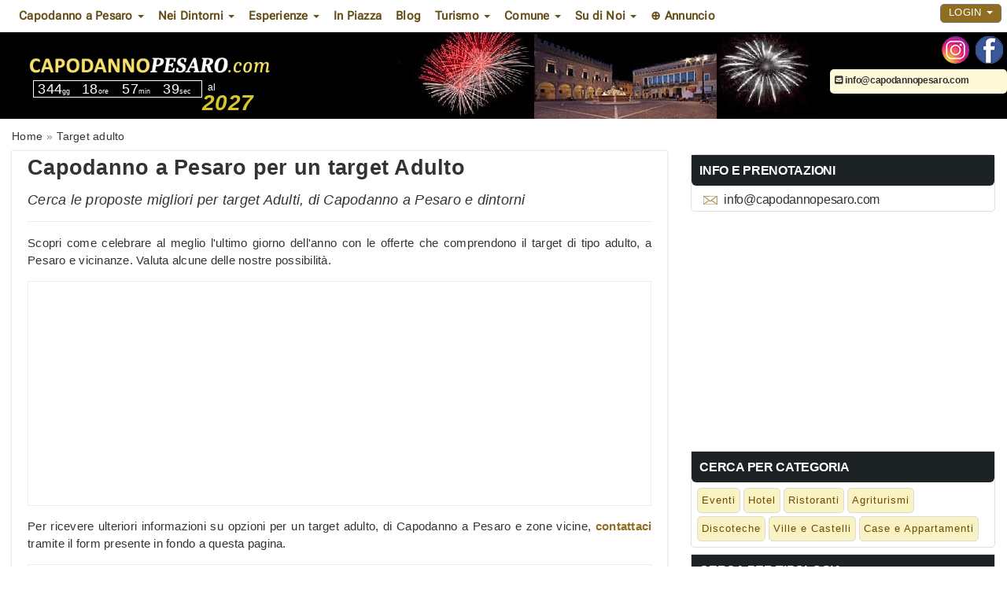

--- FILE ---
content_type: text/html; charset=UTF-8
request_url: https://www.capodannopesaro.com/offerte/target-adulto/
body_size: 8745
content:
 <!DOCTYPE html>
<html lang="it">
<head>
<meta charset="UTF-8">
<meta http-equiv="X-UA-Compatible" content="IE=edge">
<meta name="viewport" content="width=device-width, initial-scale=1">
<link rel="icon" type="image/x-icon" href="https://www.capodannopesaro.com/cmsportal/site_model/model/1-capodanno2.0/images/favicon.ico">
<title>Capodanno a Pesaro target adulto 2027  | Capodannopesaro.com</title>
<meta name="description" content="Scopri le offerte migliori con target tipo adulto, per festeggiare Capodanno a Pesaro e zone vicine 2027. Per ulteriori dettagli chiama il 349-9740804  " />
<meta name="keywords" content="" />
<meta name="robots" content="noindex,nofollow" />

<link rel="stylesheet" href="https://www.capodannopesaro.com/cmsportal/common/cache/lib/bootstrap/css/bootstrap.min.css">
<link rel="preload" href="https://www.capodannopesaro.com/cmsportal/site_model/model/1-capodanno2.0/css/site_model.css" as="style" onload="this.onload=null;this.rel='stylesheet'"/>
<link rel="preload" href="https://www.capodannopesaro.com/cmsportal/site_model/model/1-capodanno2.0/css/custom.css" as="style" onload="this.onload=null;this.rel='stylesheet'" />
<link rel="preload" href="https://www.capodannopesaro.com/cmsportal/module/filter/css/page_model.css" as="style" onload="this.onload=null;this.rel='stylesheet'"/>


<script src="https://www.capodannopesaro.com/cmsportal/common/cache/js/jquery-3.5.1.min.js"></script>
<script async src="https://www.capodannopesaro.com/cmsportal/common/cache/js/fontawesome.js" crossorigin="anonymous"></script>


<link rel="preload" href="https://www.capodannopesaro.com/cmsportal/common/cache/lib/slider/swiper/swiper-bundle.min.css" as="style" onload="this.onload=null;this.rel='stylesheet'"/>
<link rel="stylesheet" href="https://www.capodannopesaro.com/cmsportal/common/cache/js/daterangepicker/daterangepicker.css" media="print" onload="this.media='all'" />
<link rel="stylesheet" href="https://www.capodannopesaro.com/cmsportal/common/cache/js/jqueryui/jquery-ui.css" media="print" onload="this.media='all'"><script defer src="https://www.capodannopesaro.com/cmsportal/common/cache/js/jqueryui/jquery-ui.js"></script><script defer src="https://www.capodannopesaro.com/cmsportal/common/cache/js/jqueryui/touch-punch.min.js"></script>

<meta name="google-site-verification" content="hlwivOdJenRnrIcCtSUX6xw3QuPelvKW0Ac7b3XqAdI" />
<!-- Global site tag (gtag.js) - Google Analytics -->
<script async src="https://www.googletagmanager.com/gtag/js?id=G-X0S4QYWRCV"></script>
<script>
  window.dataLayer = window.dataLayer || [];
  function gtag(){dataLayer.push(arguments);}
  gtag('js', new Date());

  gtag('config', 'G-X0S4QYWRCV');
</script>
</head>
  <body class="page_type_filter ">
	<header class="container bg_theme_header">
		<div class="top-nav bg_theme_second navsticky">
				<nav class="navbar navbar-default">
					<div class="container">
						<div class="navbar-header">
							 <button type="button" class="navbar-toggle collapsed" data-toggle="collapse" data-target="#navbar1" aria-expanded="false" aria-controls="navbar1" id="button-menu-mobile">
							   <span class="sr-only">Toggle navigation</span>
							   <span class="icon-bar"></span>
							   <span class="icon-bar"></span>
							   <span class="icon-bar"></span>
							 </button>
							
								
								 <!-- menu login non loggato visibile su mobile -->
								<div class="visible-xs pull-right ins-annuncio-mobile login-mobile">
									<div class="pull-left">
										
											
											
											<div class="pull-left icon-mail-mobile"><a style="padding: 15px;" href="mailto:info@capodannopesaro.com?subject=RichiestaInfo" class="link-mail" title="Invia Email"></a></div>
										

										
									</div>
									<ul class="nav navbar-nav navbar-nav-login pull-left">
										<li class="dropdown">
											<a href="#" class="dropdown-toggle collapsed" data-toggle="collapse" data-target="#login-dp-mobile" aria-expanded="false" aria-controls="login-dp-mobile" id="button-login-mobile">Login <span class="caret"></span></a>
										</li>
									</ul>
								</div>
								<!-- fine menu login non loggato visibile su mobile -->
								
								
							
						</div>
						
							
							<!-- menu login non loggato visibile su mobile -->
							<ul id="login-dp-mobile" class="form-login collapse navbar-collapse">
								<li>
									<div class="row">
										<div class="col-md-12">
											<form class="form login-nav" method="post" action="/login" accept-charset="UTF-8">
												<div class="form-group">
													<label class="sr-only" for="Email">Email</label>
													<input type="email" class="form-control" id="Email" name="Email" placeholder="Email" required>
												</div>
												<div class="form-group">
													<label class="sr-only" for="Password">Password</label>
													<input type="password" class="form-control" id="Password" name="Password" placeholder="Password" required>
												</div>
												<div class="form-group">
													<button type="submit" class="btn btn-primary btn-block">Accedi</button>
												</div>
											</form>
											<div class="help-block">
												<a href="/recovery" title="Recupero Password" rel="nofollow">Hai dimenticato la Password?</a>
												<br>Sei nuovo? <a href="/register" class="red" title="registrazione" rel="nofollow"><b>REGISTRATI</b></a> per inserire un Annuncio
											</div>
										</div>
									</div>
								</li>
							</ul>
							<!-- fine menu login non loggato visibile su mobile -->
							
							
						
						<div id="navbar1" class="top-menu collapse navbar-collapse">
							
							<ul id="nav"><li class='dropdown menu_35002'><span class="li_child"  class="dropdown-toggle" data-toggle="dropdown" aria-haspopup="true" aria-expanded="false" aria-disabled="true" >Capodanno a Pesaro <span class="caret"></span></span><ul class='dropdown-menu'><li class='menu_34968'><a href='/capodanno-pesaro-e-provincia.html' title='Guida Capodanno Pesaro e provincia'>Guida Capodanno Pesaro</a></li><li class='menu_38838'><a href='/hotel/' title='Hotel e alberghi Capodanno Pesaro'>Hotel</a></li><li class='menu_38840'><a href='/discoteche/' title='Discoteche Capodanno Pesaro'>Discoteche</a></li><li class='menu_38842'><a href='/ristoranti/' title='Ristoranti Capodanno Pesaro'>Ristoranti</a></li><li class='menu_38844'><a href='/ville-e-castelli/' title='Ville e Castelli Capodanno Pesaro'>Ville e Castelli</a></li><li class='menu_38846'><a href='/agriturismi/' title='Agriturismi Capodanno Pesaro'>Agriturismi</a></li><li class='menu_38848'><a href='/case-e-appartamenti/' title='Case e Appartamenti Capodanno Pesaro'>Case e Appartamenti</a></li><li class='menu_38850'><a href='/eventi/' title='Eventi Capodanno Pesaro'>Eventi</a></li></ul></li><li class='dropdown menu_41168'><span class="li_child"  class="dropdown-toggle" data-toggle="dropdown" aria-haspopup="true" aria-expanded="false" aria-disabled="true" >Nei Dintorni <span class="caret"></span></span><ul class='dropdown-menu'><li class='menu_41608'><a href='/offerte/urbino/' title='Capodanno ad Urbino'>Capodanno ad Urbino</a></li><li class='menu_41610'><a href='/offerte/gradara/' title='Capodanno a Gradara'>Capodanno a Gradara</a></li><li class='menu_41612'><a href='/offerte/fano/' title='Capodanno a Fano'>Capodanno a Fano</a></li><li class='menu_41614'><a href='/offerte/mondolfo/' title='Capodanno a Mondolfo'>Capodanno a Mondolfo</a></li></ul></li><li class='dropdown menu_39948'><span class="li_child"  class="dropdown-toggle" data-toggle="dropdown" aria-haspopup="true" aria-expanded="false" aria-disabled="true" >Esperienze <span class="caret"></span></span><ul class='dropdown-menu'><li class='menu_39950'><a href='/offerte/terme-spa-benessere/' title='Capodanno Pesaro alle Terme o SPA '>Capodanno alle Terme o SPA</a></li><li class='menu_39954'><a href='/offerte/per-famiglie-con-bambini/' title='Capodanno Pesaro per Famiglie'>Capodanno per Famiglie</a></li><li class='menu_39956'><a href='/offerte/musica-dj-set/' title='Capodanno Pesaro con Musica Dj Set' rel='nofollow'>Capodanno con Musica Dj Set</a></li><li class='menu_39958'><a href='/offerte/musica-dal-vivo/' title='Capodanno Pesaro con Musica dal Vivo' rel='nofollow'>Capodanno con Musica dal Vivo</a></li><li class='menu_39960'><a href='/offerte/cenone-serata-e-pernotto/' title='Cenone serata e pernotto Capodanno Pesaro' rel='nofollow'>Cenone serata e pernotto</a></li><li class='menu_39962'><a href='/offerte/cenone-e-serata/' title='Cenone e serata Capodanno Pesaro' rel='nofollow'>Cenone e serata</a></li><li class='menu_39952'><a href='/offerte/per-coppie/' title='Capodanno Pesaro per Coppie'>Capodanno per Coppie</a></li></ul></li><li class='menu_34970'><a href='/capodanno-pesaro-in-piazza-in-centro.html' title='Capodanno in piazza in centro storico a Pesaro'>In Piazza</a></li><li class='menu_41020'><a href='/blog/' title='Blog Capodanno Pesaro' rel='follow'>Blog</a></li><li class='dropdown menu_35004'><span class="li_child"  class="dropdown-toggle" data-toggle="dropdown" aria-haspopup="true" aria-expanded="false" aria-disabled="true" >Turismo <span class="caret"></span></span><ul class='dropdown-menu'><li class='menu_34982'><a href='/mare-spiagge-pesaro-capodanno.html' title='Capodanno al mare in spiaggia a Pesaro'>Mare e spiagge</a></li><li class='menu_34994'><a href='/turismo-pesaro.html' title='Turismo e itinerari a Pesaro'>Turismo Pesaro</a></li></ul></li><li class='dropdown menu_35008'><span class="li_child"  class="dropdown-toggle" data-toggle="dropdown" aria-haspopup="true" aria-expanded="false" aria-disabled="true" >Comune <span class="caret"></span></span><ul class='dropdown-menu'><li class='menu_34976'><a href='/comune-pesaro.html' title='Comune di Pesaro'>Comune di Pesaro</a></li><li class='menu_34984'><a href='/provincia-pesaro-urbino.html' title='Provincia di Pesaro e Urbino'>Provincia di Pesaro e Urbino</a></li><li class='menu_34988'><a href='/storia-monumenti-pesaro.html' title='Storia e monumenti a Pesaro'>Storia e monumenti</a></li><li class='menu_34990'><a href='/teatro-rossini-pesaro.html' title='Teatro Rossini di Pesaro'>Teatro Rossini</a></li></ul></li><li class='dropdown menu_40618'><span class="li_child"  class="dropdown-toggle" data-toggle="dropdown" aria-haspopup="true" aria-expanded="false" aria-disabled="true" >Su di Noi <span class="caret"></span></span><ul class='dropdown-menu'><li class='menu_40620'><a href='/chi-siamo.html' title='Chi Siamo'>Chi Siamo</a></li><li class='menu_40622'><a href='/faq.html' title='Domande Frequenti'>FAQ - Domande Frequenti</a></li><li class='menu_41902'><a href='/partner' title='Diventa Partner'>Diventa Partner</a></li></ul></li><li class='menu_40804'><a href='/register' title='Inserisci Annuncio con la tua Offerta di Capodanno' rel='nofollow'>&oplus; Annuncio</a></li></ul>
							
							<div class="visible-xs menu-social-mobile text-center m-t-10 m-b-10">
								 
									<a href="https://www.instagram.com/cenonecapodanno/" title="Seguici sulla pagina Instagram di capodannopesaro.com" target="_blank"><img src="/cmsportal/common/cache/images/ig.png" alt="Seguici sulla pagina Instagram di capodannopesaro.com" height="35" width="35" loading="lazy"></a>
								
								 
									<a href="https://www.facebook.com/cenonecapodanno" title="Seguici sulla pagina Facebook di capodannopesaro.com" target="_blank"><img src="/cmsportal/common/cache/images/fb.png" alt="Seguici sulla pagina Facebook di capodannopesaro.com" height="35" width="35" loading="lazy"></a>
								
							</div>
							
								
								<!-- menu login non loggato visibile su desktop -->
									<div class="hidden-xs pull-right navbar-right">
										<ul class="nav navbar-nav navbar-nav-login pull-left">
											<li class="dropdown">
												<a href="#" class="dropdown-toggle" data-toggle="dropdown">Login <span class="caret"></span></a>
												<ul id="login-dp" class="dropdown-menu">
													<li>
														<div class="row">
															<div class="col-md-12">
																<form class="form login-nav" method="post" action="/login" accept-charset="UTF-8">
																	<div class="form-group">
																		<label class="sr-only" for="Email">Email</label>
																		<input type="email" class="form-control" id="Email" name="Email" placeholder="Email" required>
																	</div>
																	<div class="form-group">
																		<label class="sr-only" for="Password">Password</label>
																		<input type="password" class="form-control" id="Password" name="Password" placeholder="Password" required>
																	</div>
																	<div class="form-group">
																		<button type="submit" class="btn btn-primary btn-block">Accedi</button>
																	</div>
																</form>
																<div class="help-block">
																	<a href="/recovery" title="Recupero Password" rel="nofollow">Hai dimenticato la Password?</a>
																	<br>Sei nuovo? <a href="/register" class="red" title="registrazione" rel="nofollow"><b>REGISTRATI</b></a> per inserire un Annuncio
																</div>
															</div>
															
														</div>
													</li>
												</ul>
											</li>
										</ul>
									</div>
								<!-- fine menu login non loggato visibile su desktop -->
								
								
							
						</div>
					</div>
				</nav>
		</div>
		<span class="caption-page">capodannopesaro.com - cenoni, feste, discoteche, hotel, agriturismi, tutto su come passare il capodanno a Pesaro e provincia</span>
		<div class="header-content">
			<div class="logo">
				
				<a href="/" title="Home capodannopesaro.com"><img loading="eager" src="/cmsportal/common/cache/images/logos/capodanno-pesaro.png" alt="Home capodannopesaro.com" class="img-responsive" height="351" width="92"></a>
				 
					<div id="countdown">
						<div id="defaultCountdown"></div>
						<span class="newyear">al 
						<span class="newyeartext"><b><i><script type="text/javascript">var austDay = new Date();var capodanno= austDay.getFullYear() + 1; document.write(capodanno);</script></i></b></span>
						</span>
					</div>
				
			</div>
			<div class="header-content-right">
				<div id="contact_dx">
					<div class="social hidden-xs">
						<ul>
						 
							<li><a href="https://www.instagram.com/cenonecapodanno/" title="Seguici sulla pagina Instagram di capodannopesaro.com" target="_blank"><img src="/cmsportal/common/cache/images/ig.png" alt="Seguici sulla pagina Instagram di capodannopesaro.com" height="35" width="35" loading="lazy"></a></li>
						
						 
							<li><a href="https://www.facebook.com/cenonecapodanno" title="Seguici sulla pagina Facebook di capodannopesaro.com" target="_blank"><img src="/cmsportal/common/cache/images/fb.png" alt="Seguici sulla pagina Facebook di capodannopesaro.com" height="35" width="35" loading="lazy"></a></li>
						
						<!--
						 
							<li><a href="/rss/articles/index.php" title="Abbonati al Feed Rss di capodannopesaro.com" target="_blank"><img src="/cmsportal/common/cache/images/rss.png" alt="Segui Feed Rss"></a></li>
						
						-->
						</ul>
					</div>
					<div class="info hidden-xs">
						
							
							
							 <p><a href="mailto:info@capodannopesaro.com?subject=RichiestaInfo" class="link-mail"><i class="fa-solid fa-square-envelope"></i> info@capodannopesaro.com</a> </p>
						

						
					</div>
				</div>
			</div>

		</div>
		<div class="clear"></div>
	</header>
	<div class="container p-l-0 p-r-0 bg_theme_first">
		
		<main id="info-home" class="row">   
			
				<div class="col-md-12 hidden-xs breadcrumb-content">
					
					<ol class="breadcrumb" itemscope itemtype="http://schema.org/BreadcrumbList"><li class="breadcrumb-item" itemprop="itemListElement" itemscope itemtype="http://schema.org/ListItem"><a href='/' itemprop="item"><span itemprop="name">Home</span></a><meta itemprop="position" content="1" /></li><li class="breadcrumb-item" itemprop="itemListElement" itemscope itemtype="http://schema.org/ListItem"><a href="https://www.capodannopesaro.com/offerte/target-adulto/" itemprop="item"><span itemprop="name">Target adulto</span></a><meta itemprop="position" content="2" /></li></ol>
				</div>
			
			
				<div class="col-md-12 box-content-container">
	<div class="left-cloumn col-md-8">
		<div class="box-container" itemscope itemtype="http://schema.org/Article">
			
				<h1 class="page-title" itemprop="headline">Capodanno a Pesaro per un target Adulto</h1>
				<h2 id="sub_title_page">Cerca le proposte migliori per target Adulti,  di Capodanno a Pesaro e dintorni</h2>
				
				<div class="clear"></div>


				<!-- nuovo codice -->
					<div class="box-content m-t-0 m-b-0">
						<div class="row m-l-0 m-r-0">
							<div class="col-md-12 p-l-0 p-r-0">	
								
							</div>
						</div>
					</div>
									
				<!-- fine nuovo codice -->



				<div class="page-content"><p>Scopri come celebrare al meglio l'ultimo giorno dell'anno con le offerte che comprendono il target di tipo adulto, a Pesaro e vicinanze. Valuta alcune delle nostre possibilità.</p></div>
				<div class="clear"></div>
				 
					<div class="box-content col-md-12"><script async src="//pagead2.googlesyndication.com/pagead/js/adsbygoogle.js"></script>
<!-- Eventi_Rectangle -->
<ins class="adsbygoogle"
     style="display:inline-block;width:100%;height:280px"
     data-ad-client="ca-pub-6318808103372545"
     data-ad-slot="6698943090"></ins>
<script>
(adsbygoogle = window.adsbygoogle || []).push({});
</script></div>
					<div class="box-content col-md-12"></div>
				
				

				<div class="page-content" itemprop="description"><p>Per ricevere ulteriori informazioni su opzioni per un target adulto, di Capodanno a Pesaro e zone vicine, <a href="#cform" class="anchor">contattaci</a> tramite il form presente in fondo a questa pagina.</p> </div>
				<div itemprop="publisher" itemscope itemtype="https://schema.org/Organization">
					<div itemprop="logo" itemscope itemtype="https://schema.org/ImageObject">
					  <img class="logo-plublisher" alt="publisher" src="/cmsportal/common/cache/images/logos/capodanno-pesaro.png"/>
					  <meta itemprop="url" content="https://www.capodannopesaro.com">
					</div>
					<meta itemprop="name" content="capodannopesaro.com">
				</div>

			 
				<div class="box-content col-md-12"><script async src="//pagead2.googlesyndication.com/pagead/js/adsbygoogle.js"></script>
<!-- Eventi_Rectangle -->
<ins class="adsbygoogle"
     style="display:inline-block;width:100%;height:280px"
     data-ad-client="ca-pub-6318808103372545"
     data-ad-slot="6698943090"></ins>
<script>
(adsbygoogle = window.adsbygoogle || []).push({});
</script></div>
				<div class="box-content col-md-12"></div>
			
			<div class="box-content"><a name="cform" id="cform" class="anchor-link"></a>
	<h3>CONTATTACI</h3>
	<div class="box-content-wrapper bg-cform">
		<form id="contact-form" method="POST" class="form-evento" action="/cmsportal/common/cache/lib/email/contact-form-page-filter.php" role="form">
			<div class="form-group">
				<label for="Nome"></label> <input type="text" class="form-control" name="Nome" id="Nome" placeholder="Nome e Cognome *" required>
			</div>
			<div class="form-group">
				<label for="Email"></label> <input type="email" class="form-control" name="Email" id="Email" placeholder="Email *" required>
			</div>
			<div class="form-group">
				<label for="Telefono"></label> <input type="tel" class="form-control" name="Telefono" id="Telefono" placeholder="Telefono *" required>
			</div>
			<div class="form-group Occupancy">
				<div class="field adults">
					<div class="label"><span class="name">Numero Persone *</span><span class="note"></span></div>
					<div class="input">
						<button class="min button" disabled>-</button><input type="text" name="NumeroPersone" class="qty" id="NumeroPersone" maxlength="2" required inputmode='none' onkeydown="return false;" readonly /><button class="plus button">+</button>
						<input type="text" name="occupancy_check" id="occupancy_check" required>
					</div>
				</div>
			</div>
			<div class="form-group">
				<label for="Messaggio"></label> <textarea class="form-control" id="Messaggio" name="Messaggio" rows="4" placeholder="Messaggio/Richiesta"></textarea>
			</div>
			<div class="checkbox">
				<label><input type="checkbox" required name="Privacy" id="Privacy" value="1"> Accetto la <a href="/privacy" target="_blank" rel="nofollow">Privacy Policy</a> sul trattamento dei dati personali</label>
			</div>
			<div class="checkbox">
				<label><input type="checkbox" name="Newsletter" id="Newsletter" value="1"> Accetto di ricevere Newsletter e offerte di marketing</label>
			</div>
			<div class="form-group"  style="margin-bottom:0px;">
				<div class="text-left col-sm-12 label-captcha"><b>Inserisci i numeri che vedi</b> <span>(controllo antispam)</span>:</div>
			</div>
			<div class="form-group">
				<div class="text-left col-sm-12 m-t-10">
					<span class="captcha">3819</span> 
					<input class="captcha-input" type='text' name='captcha' id='captcha' value="" size="10" required>
				</div>
			</div>
			<div class="form-group">
			<input type='submit' value='Invia Richiesta' name='Invia_Richiesta' id='Invia_Richiesta' class="m-t-20 btn btn-primary btn-block">
			</div>

			<input type="hidden" name="P_Page" value="3258">
			<input type="hidden" name="EmailContactForm" value="">
			<input type="hidden" name="SubjectContactForm" value="">
			<input type="hidden" name="CurrentPage" value="https://www.capodannopesaro.com/offerte/target-adulto/">
			<input type="hidden" name="P_FilterSearchFilters" value="3992">
			<input type="hidden" name="GeoMail" value="">
			<input type="hidden" name="fake_captcha" value="3819">
		</form>
		<div id="result"></div>
	</div>
</div>
<script>
$(document).ready(function(){
	 $(function(){
		  var qty_adults = '#contact-form #NumeroPersone';
		  var max_adults=30;
		  var min_adults=0;
		  
		  //Set default value to n (n = 1)
		  $(qty_adults).val(min_adults);

		  cur_adults=$(qty_adults).val();

		  //On click add 1 to n
		  $('#contact-form .adults .plus').on('click', function(e){
			e.preventDefault();
			if(cur_adults<max_adults){
				++cur_adults;
				$(qty_adults).val(cur_adults);
				if(cur_adults==1){
					$("#contact-form #occupancy_check").val("1");
				}
				$('#contact-form .adults .min').prop("disabled", false);
			}
		  });
		  
			//On click remove 1 to n
		  $('#contact-form .adults .min').on('click', function(e){
			e.preventDefault();
			if (cur_adults >= 1) {
				--cur_adults
				$(qty_adults).val(cur_adults);
				if(cur_adults==0){
					$("#contact-form #occupancy_check").val("");
					$('#contact-form .adults .min').prop("disabled", true);
				}
			}
		  });
	});

	$("#contact-form").on('submit',function(e) {
		$("#Invia_Richiesta").prop("disabled",true);
	});
});
</script>
		</div>	
	</div>
	<div class="right-cloumn col-md-4 col-xs-12">
			
				<aside>
	
		
	
	

	
		
<div class="box-sidebar">
<div class="box-wrapper">
<h4>Info e Prenotazioni</h4>

<div class="email">
	<span class="icon-mail-widget"></span>
	<a href="mailto:info@capodannopesaro.com?subject=RichiestaInfo" title="Scrivici" class="link-mail">info@capodannopesaro.com</a>
</div>
</div>
</div>

<div class="box-sidebar"><div class="box-sidebar-wrapper no-border"><script async src="//pagead2.googlesyndication.com/pagead/js/adsbygoogle.js"></script>
<!-- Eventi_Responsive -->
<ins class="adsbygoogle"
     style="display:block"
     data-ad-client="ca-pub-6318808103372545"
     data-ad-slot="8629737369"
     data-ad-format="auto"></ins>
<script>
(adsbygoogle = window.adsbygoogle || []).push({});
</script></div></div><div class="box-sidebar"><div class="box-sidebar-wrapper no-border"></div></div>

<div class="box-sidebar">
<div class="box-sidebar-wrapper">
<h4>Cerca per Categoria</h4>
<ul><li class="li_cat_1642"><a href='/eventi/' title='Capodanno a Pesaro Eventi'>Eventi</a></li><li class="li_cat_1644"><a href='/hotel/' title='Capodanno a Pesaro Hotel'>Hotel</a></li><li class="li_cat_1650"><a href='/ristoranti/' title='Capodanno a Pesaro Ristoranti'>Ristoranti</a></li><li class="li_cat_1646"><a href='/agriturismi/' title='Capodanno a Pesaro Agriturismi'>Agriturismi</a></li><li class="li_cat_1652"><a href='/discoteche/' title='Capodanno a Pesaro Discoteche'>Discoteche</a></li><li class="li_cat_2476"><a href='/ville-e-castelli/' title='Capodanno a Pesaro Ville e Castelli'>Ville e Castelli</a></li><li class="li_cat_2670"><a href='/case-e-appartamenti/' title='Capodanno a Pesaro Case e Appartamenti'>Case e Appartamenti</a></li></ul>
</div>
</div>

<div class="box-sidebar">
					<div class="box-sidebar-wrapper">
					<h4>Cerca per Tipologia</h4>
					<ul><li><a href="/offerte/cenone-serata-e-pernotto/" title="Capodanno a Pesaro Cenone Serata e Pernotto" rel="nofollow">Cenone Serata e Pernotto</a></li><li><a href="/offerte/cenone-e-pernotto/" title="Capodanno a Pesaro Cenone e Pernotto" rel="nofollow">Cenone e Pernotto</a></li><li><a href="/offerte/cenone-e-serata/" title="Capodanno a Pesaro Cenone e Serata" rel="nofollow">Cenone e Serata</a></li><li><a href="/offerte/buffet-e-serata/" title="Capodanno a Pesaro Buffet e Serata" rel="nofollow">Buffet e Serata</a></li><li><a href="/offerte/cenone/" title="Capodanno a Pesaro Cenone" rel="nofollow">Cenone</a></li><li><a href="/offerte/serata/" title="Capodanno a Pesaro Serata" rel="nofollow">Serata</a></li><li><a href="/offerte/pernotto/" title="Capodanno a Pesaro Pernotto" rel="nofollow">Pernotto</a></li></ul></div></div><div class="box-sidebar">
					<div class="box-sidebar-wrapper">
					<h4>Cerca Per Genere Musicale</h4>
					<ul><li><a href="/offerte/musica-dj-set/" title="Capodanno a Pesaro Dj set" rel="nofollow">Dj set</a></li><li><a href="/offerte/musica-360-gradi/" title="Capodanno a Pesaro Musica 360 gradi" rel="nofollow">Musica 360 gradi</a></li><li><a href="/offerte/musica-commerciale/" title="Capodanno a Pesaro Commerciale" rel="nofollow">Commerciale</a></li><li><a href="/offerte/musica-revival/" title="Capodanno a Pesaro Musica Revival" rel="nofollow">Musica Revival</a></li><li><a href="/offerte/musica-house/" title="Capodanno a Pesaro House" rel="nofollow">House</a></li><li><a href="/offerte/musica-hip-hop/" title="Capodanno a Pesaro Hip Hop" rel="nofollow">Hip Hop</a></li><li><a href="/offerte/musica-reggaeton/" title="Capodanno a Pesaro Reggaeton" rel="nofollow">Reggaeton</a></li><li><a href="/offerte/musica-latino-americana/" title="Capodanno a Pesaro Latino Americano" rel="nofollow">Latino Americano</a></li><li><a href="/offerte/musica-dal-vivo/" title="Capodanno a Pesaro Musica dal Vivo" rel="nofollow">Musica dal Vivo</a></li><li><a href="/offerte/musica-techno/" title="Capodanno a Pesaro Techno" rel="nofollow">Techno</a></li><li><a href="/offerte/karaoke/" title="Capodanno a Pesaro Karaoke" rel="nofollow">Karaoke</a></li><li><a href="/offerte/intrattenimento-musicale/" title="Capodanno a Pesaro Intrattenimento Musicale" rel="nofollow">Intrattenimento Musicale</a></li></ul></div></div><div class="box-sidebar">
					<div class="box-sidebar-wrapper">
					<h4>Cerca per Target</h4>
					<ul><li><a href="/offerte/locale-elegante/" title="Capodanno a Pesaro Locale Elegante" rel="nofollow">Locale Elegante</a></li><li><a href="/offerte/per-famiglie-con-bambini/" title="Capodanno a Pesaro Per Famiglie" >Per Famiglie</a></li><li><a href="/offerte/per-coppie/" title="Capodanno a Pesaro Per Coppie" >Per Coppie</a></li><li><a href="/offerte/per-gruppi/" title="Capodanno a Pesaro Per Gruppi" rel="nofollow">Per Gruppi</a></li><li><a href="/offerte/target-adulto/" title="Capodanno a Pesaro Target Adulto" rel="nofollow">Target Adulto</a></li></ul></div></div><div class="box-sidebar">
					<div class="box-sidebar-wrapper">
					<h4>Cerca altri Servizi</h4>
					<ul><li><a href="/offerte/terme-spa-benessere/" title="Capodanno a Pesaro Terme o SPA" >Terme o SPA</a></li><li><a href="/offerte/animazione-bambini/" title="Capodanno a Pesaro Animazione Bambini" rel="nofollow">Animazione Bambini</a></li><li><a href="/offerte/open-bar/" title="Capodanno a Pesaro Open Bar" rel="nofollow">Open Bar</a></li><li><a href="/offerte/animazione-intrattenimento/" title="Capodanno a Pesaro Animazione e Intrattenimento" rel="nofollow">Animazione e Intrattenimento</a></li></ul></div></div><div class="box-sidebar">
					<div class="box-sidebar-wrapper">
					<h4>Cerca per Destinazioni</h4>
					<ul><li><a href="/offerte/provincia/" title="Capodanno a Pesaro In Provincia" rel="nofollow">In Provincia</a></li><li><a href="/offerte/periferia/" title="Capodanno a Pesaro In Periferia" rel="nofollow">In Periferia</a></li><li><a href="/offerte/citta-d-arte/" title="Capodanno a Pesaro Citt&agrave; d&apos;Arte" rel="nofollow">Citt&agrave; d&apos;Arte</a></li><li><a href="/offerte/centro-citta/" title="Capodanno a Pesaro Centro Citt&agrave;" rel="nofollow">Centro Citt&agrave;</a></li><li><a href="/offerte/campagna-verde-collina/" title="Capodanno a Pesaro Campagna nel verde" rel="nofollow">Campagna nel verde</a></li></ul></div></div>

<div class="box-sidebar"><div class="box-sidebar-wrapper no-border "><h4>Ultimi Annunci</h4><div class="visual4 col-md-12 col-sm-12 col-xs-12">
	<div class="visual4-wrapper bg_theme_second">
		<div class="visual4-header">
			<h3><a href="https://www.capodannopesaro.com/eventi/222476/eventi-capodanno-pesaro-provincia/" title="Clicca link per accedere Eventi Capodanno a Pesaro e provincia">Eventi Capodanno a Pesaro e provincia</a></h3>
		</div>
		<div class="visual4-content_info">
			<div class="col-md-4 col-sm-4 col-xs-4 p-l-0">
				<div class="thumbsection">
					<a href="https://www.capodannopesaro.com/eventi/222476/eventi-capodanno-pesaro-provincia/" title="Clicca link per accedere a Eventi Capodanno a Pesaro e provincia"><img src="https://www.capodannopesaro.com/cmsportal/common/cache/content_manager/images/222476/medium/capodanno-eventi-capodanno-pesaro-provincia-foto.jpg" alt="Eventi Capodanno a Pesaro e provincia Foto" title="Eventi Capodanno a Pesaro e provincia"></a>
				</div>
			</div>
			<div class="col-md-8 col-sm-8 col-xs-8 p-l-0 p-r-0">
				<span class="visual4-date">Mer 31 Dic - Gio 01 Gen</span>
				<div class="visual4-location"><span>Pesaro</span>, <span>(PU)</span></div>
				<div class="visual4-description">
					<p>


Capodanno
in Piazza del Popolo – Pesaro
Quando:
31 dicembre 2025, dalle ore ... <span class="visual4-more hidden-xs"><a href="https://www.capodannopesaro.com/eventi/222476/eventi-capodanno-pesaro-provincia/" title="Leggi Tutto Eventi Capodanno a Pesaro e provincia">Leggi Dettagli</a></span></p>
				</div>
			</div>
		</div>
	</div>
</div><div class="visual4 col-md-12 col-sm-12 col-xs-12">
	<div class="visual4-wrapper bg_theme_second">
		<div class="visual4-header">
			<h3><a href="https://www.capodannopesaro.com/eventi/177026/eventi-natale-pesaro-provincia/" title="Clicca link per accedere Eventi di Natale in provincia di Pesaro Urbino">Eventi di Natale in provincia di Pesaro Urbino</a></h3>
		</div>
		<div class="visual4-content_info">
			<div class="col-md-4 col-sm-4 col-xs-4 p-l-0">
				<div class="thumbsection">
					<a href="https://www.capodannopesaro.com/eventi/177026/eventi-natale-pesaro-provincia/" title="Clicca link per accedere a Eventi di Natale in provincia di Pesaro Urbino"><img src="https://www.capodannopesaro.com/cmsportal/common/cache/content_manager/images/177026/medium/capodanno-eventi-natale-pesaro-provincia-foto.jpg.jpeg" alt="" title=""></a>
				</div>
			</div>
			<div class="col-md-8 col-sm-8 col-xs-8 p-l-0 p-r-0">
				<span class="visual4-date">Lun 01 Dic - Mar 06 Gen</span>
				<div class="visual4-location"><span>Pesaro</span>, <span>(PU)</span></div>
				<div class="visual4-description">
					<p> 
  <span class="visual4-more hidden-xs"><a href="https://www.capodannopesaro.com/eventi/177026/eventi-natale-pesaro-provincia/" title="Leggi Tutto Eventi di Natale in provincia di Pesaro Urbino">Leggi Dettagli</a></span></p>
				</div>
			</div>
		</div>
	</div>
</div><div class="visual4 col-md-12 col-sm-12 col-xs-12">
	<div class="visual4-wrapper bg_theme_second">
		<div class="visual4-header">
			<h3><a href="https://www.capodannopesaro.com/eventi/177028/mercatini-natale-pesaro/" title="Clicca link per accedere Mercatini di Natale a Pesaro e provincia">Mercatini di Natale a Pesaro e provincia</a></h3>
		</div>
		<div class="visual4-content_info">
			<div class="col-md-4 col-sm-4 col-xs-4 p-l-0">
				<div class="thumbsection">
					<a href="https://www.capodannopesaro.com/eventi/177028/mercatini-natale-pesaro/" title="Clicca link per accedere a Mercatini di Natale a Pesaro e provincia"><img src="https://www.capodannopesaro.com/cmsportal/common/cache/content_manager/images/177028/medium/capodanno-mercatini-natale-pesaro-foto.jpg.jpeg" alt="" title=""></a>
				</div>
			</div>
			<div class="col-md-8 col-sm-8 col-xs-8 p-l-0 p-r-0">
				<span class="visual4-date">Lun 01 Dic - Mar 06 Gen</span>
				<div class="visual4-location"><span>Pesaro</span>, <span>(PU)</span></div>
				<div class="visual4-description">
					<p>
MERCATINI & FIERE DI NATALE



Pesaro Christmas Market
– Centro Storico

	Quando: 1 ... <span class="visual4-more hidden-xs"><a href="https://www.capodannopesaro.com/eventi/177028/mercatini-natale-pesaro/" title="Leggi Tutto Mercatini di Natale a Pesaro e provincia">Leggi Dettagli</a></span></p>
				</div>
			</div>
		</div>
	</div>
</div><div class="visual4 col-md-12 col-sm-12 col-xs-12">
	<div class="visual4-wrapper bg_theme_second">
		<div class="visual4-header">
			<h3><a href="https://www.capodannopesaro.com/eventi/177032/natale-pesaro/" title="Clicca link per accedere Eventi di Natale a Pesaro">Eventi di Natale a Pesaro</a></h3>
		</div>
		<div class="visual4-content_info">
			<div class="col-md-4 col-sm-4 col-xs-4 p-l-0">
				<div class="thumbsection">
					<a href="https://www.capodannopesaro.com/eventi/177032/natale-pesaro/" title="Clicca link per accedere a Eventi di Natale a Pesaro"><img src="https://www.capodannopesaro.com/cmsportal/common/cache/content_manager/images/177032/200x200/capodanno-natale-pesaro-foto.jpg" alt="Eventi di Natale a Pesaro Foto" title="Eventi Natale a Pesaro"></a>
				</div>
			</div>
			<div class="col-md-8 col-sm-8 col-xs-8 p-l-0 p-r-0">
				<span class="visual4-date">Lun 01 Dic - Mar 06 Gen</span>
				<div class="visual4-location"><span>Pesaro</span>, <span>(PU)</span></div>
				<div class="visual4-description">
					<p>Sarà un Natale bellissimo con più di trecento iniziative in ... <span class="visual4-more hidden-xs"><a href="https://www.capodannopesaro.com/eventi/177032/natale-pesaro/" title="Leggi Tutto Eventi di Natale a Pesaro">Leggi Dettagli</a></span></p>
				</div>
			</div>
		</div>
	</div>
</div><div class="visual4 col-md-12 col-sm-12 col-xs-12">
	<div class="visual4-wrapper bg_theme_second">
		<div class="visual4-header">
			<h3><a href="https://www.capodannopesaro.com/eventi/226078/capodanno-urbino-piazza/" title="Clicca link per accedere Capodanno 2025 Urbino Piazza Duca Federico ">Capodanno 2025 Urbino Piazza Duca Federico </a></h3>
		</div>
		<div class="visual4-content_info">
			<div class="col-md-4 col-sm-4 col-xs-4 p-l-0">
				<div class="thumbsection">
					<a href="https://www.capodannopesaro.com/eventi/226078/capodanno-urbino-piazza/" title="Clicca link per accedere a Capodanno 2025 Urbino Piazza Duca Federico "><img src="https://www.capodannopesaro.com/cmsportal/common/cache/content_manager/images/226078/medium/capodanno-urbino-2025.jpg" alt="Eventi Capodanno a Pesaro e provincia Foto" title=""></a>
				</div>
			</div>
			<div class="col-md-8 col-sm-8 col-xs-8 p-l-0 p-r-0">
				<span class="visual4-date">Mar 31 Dic - Mer 01 Gen</span>
				<div class="visual4-location"><span>Urbino</span>, <span>(PU)</span></div>
				<div class="visual4-description">
					<p> <span class="visual4-more hidden-xs"><a href="https://www.capodannopesaro.com/eventi/226078/capodanno-urbino-piazza/" title="Leggi Tutto Capodanno 2025 Urbino Piazza Duca Federico ">Leggi Dettagli</a></span></p>
				</div>
			</div>
		</div>
	</div>
</div></div></div>

	

</aside>
			
	</div>
</div>




<script type="text/javascript">
	$(document).ready(function() {
		$('#ModalPhotoAlbum').on('shown.bs.modal', function (e) {
			$( "#ModalPhotoAlbum .modal-body .photo-album-modal" ).show();
			$( "#ModalPhotoAlbum .modal-body .slider-swiper-modal" ).hide();
			$("#ModalPhotoAlbum .modal-dialog .col-left-gallery").hide();
		});

		$('.close-modal').click(function() {
			$("#ModalPhotoAlbum .modal-body .photo-album-modal").show();
			$("#ModalPhotoAlbum .modal-body .slider-swiper-modal").hide();
			$("#ModalPhotoAlbum .modal-dialog .col-left-gallery").hide();
		});

		$(".gallery-detalis").click(function(){
			if (window.matchMedia('(max-width: 768px)').matches) {
				$("#ModalPhotoAlbum a.gallery-detalis").removeAttr("href");
			}else{
				$("#ModalPhotoAlbum .modal-body .photo-album-modal").hide();
				$("#ModalPhotoAlbum .modal-body .slider-swiper-modal").show();
				$("#ModalPhotoAlbum .modal-dialog .col-left-gallery").show();
				var id_photo="";
				id_photo = $(this).attr("id-photo");
				id_photo=id_photo-1;
				swipermodal.slideToLoop(id_photo, 1, true);
				swiper2modal.slideToLoop(id_photo, 1, true);
				$new_n_photo_current=Number(id_photo)+1;
				$(".count-photo-modal-current").text($new_n_photo_current);
			}
		});

		$(".back-galleria").click(function(){
			$("#ModalPhotoAlbum .modal-body .photo-album-modal").show();
			$("#ModalPhotoAlbum .modal-body .slider-swiper-modal").hide();
			$("#ModalPhotoAlbum .modal-dialog .col-left-gallery").hide();
		});

		$(".img_link_photo_album_modal").click(function(){
			swipermodal.slideNext( 100, true);
			swiper2modal.slideNext( 100, true);
		});
	});
</script>
			
		</main>
   </div><!-- /.container -->
   <footer class="bg_theme_footer container ">
			<div class="row p-b-20">     
				<div class="col-sm-3">
					

<div class="box-footer">
<div class="box-footer-wrapper">
<h4>Su di Noi</h4>

<ul>
<li><a href="https://www.capodannopesaro.com/chi-siamo.html" title="Chi Siamo capodannopesaro.com">Chi Siamo</a></li>
<li><a href="https://www.capodannopesaro.com/faq.html" title="Domande Frequenti capodannopesaro.com">FAQ</a></li>
</ul>
</div>
</div>


<div class="box-footer">
<div class="box-footer-wrapper">

		<ul>
			<li><a href="/contact" title="Contatti" rel="nofollow">Contatti</a></li>
			<li><a href="/partner" title="Diventa Partner">Diventa Partner</a></li>
			<li><a href="/adv" title="Pubblicit&agrave; su capodannopesaro.com" rel="nofollow">Pubblicit&agrave;</a></li>
			<li><a href="/mappa" title="Mappa del Sito capodannopesaro.com">Mappa sito</a></li>
			<li><a href="/terms" title="Termini e Condizioni" rel="nofollow">Termini e Condizioni</a></li>
			<li><a href="/privacy" title="Privacy" rel="nofollow">Privacy</a></li>
			<li><a href="/cookies" title="Cookies" rel="nofollow">Cookies</a></li>
		</ul>
</div>
</div>

				</div>
				<div class="col-sm-3">
					
<div class="box-footer">
<div class="box-footer-wrapper">
<h4>Categorie</h4>
<ul><li class="li_cat_1642"><a href='/eventi/' title='Capodanno a Pesaro Eventi'>Eventi</a></li><li class="li_cat_1644"><a href='/hotel/' title='Capodanno a Pesaro Hotel'>Hotel</a></li><li class="li_cat_1650"><a href='/ristoranti/' title='Capodanno a Pesaro Ristoranti'>Ristoranti</a></li><li class="li_cat_1646"><a href='/agriturismi/' title='Capodanno a Pesaro Agriturismi'>Agriturismi</a></li><li class="li_cat_1652"><a href='/discoteche/' title='Capodanno a Pesaro Discoteche'>Discoteche</a></li><li class="li_cat_2476"><a href='/ville-e-castelli/' title='Capodanno a Pesaro Ville e Castelli'>Ville e Castelli</a></li><li class="li_cat_2670"><a href='/case-e-appartamenti/' title='Capodanno a Pesaro Case e Appartamenti'>Case e Appartamenti</a></li><li class="li_cat_2766"><a href='/blog/' title='Capodanno a Pesaro Blog'>Blog</a></li></ul>
</div>
</div>

				</div>
				<div class="col-sm-3">
					
<div class="box-footer">
<div class="box-wrapper">
<h4>Contattaci</h4>

<div class="email">
	<span class="icon-mail-widget"></span>
	<a href="mailto:info@capodannopesaro.com?subject=RichiestaInfo" title="Scrivici" class="link-mail">info@capodannopesaro.com</a>
</div>
</div>
</div>

<div class="m-t-20 m-b-10">
	<a class="btn btn-danger bg_theme_button" href="/register" rel="nofollow">Inserisci Annuncio</a>
</div>

				</div>
				<div class="col-sm-3">
					
<div class="box-m-t-20">
<div class="box-m-t-20-wrapper">
	<h4>Seguici sui Social</h4>
	<div class="social">
		<ul>
			<li><a href="https://www.instagram.com/cenonecapodanno/" title="Seguici sulla pagina Instagram di capodannopesaro.com" target="_blank"><img src="/cmsportal/common/cache/images/ig.png" height="32"  width="32" alt="Seguici sulla pagina Instagram di capodannopesaro.com"></a></li>
			<li><a href="https://www.facebook.com/cenonecapodanno" title="Seguici sulla pagina Facebook di capodannopesaro.com" target="_blank"><img src="/cmsportal/common/cache/images/fb.png" height="32"  width="32" alt="Seguici sulla pagina Facebook di capodannopesaro.com"></a></li>
			<li><a href="/rss/articles/index.php" title="Abbonati al Feed Rss di capodannopesaro.com" target="_blank"><img src="/cmsportal/common/cache/images/rss.png" height="32"  width="32" alt="Segui Feed Rss"></a></li>
		</ul>
	</div>
</div>
</div>

				</div>
			</div>
		<div class="clear"></div>
		<div id="final-footer" class="bg_theme_piepagina">
			<div class="row">
				<div class="col-sm-12"><a href="/" title="Home capodannopesaro.com"><img src="/cmsportal/common/cache/images/logos/capodanno-pesaro.png" alt="Logo capodannopesaro.com" width="200" height="52" loading="lazy"></a>
				</div>
			</div>
			<div class="row">
				<div class="col-sm-12">capodannopesaro.com &egrave; un sito web realizzato da Contattiweb P.I. 02984140547 <br />Copyright &copy; 2026 Contattiweb. Tutti i diritti riservati.</div>
			</div>
		</div>
	</footer>
<a id="back-to-top" href="#" class="btn back-to-top" 
   title="Back to Top" data-toggle="tooltip" data-placement="top">
  <img src="/cmsportal/common/cache/images/backtotop.png" alt="back to top" height="45" width="45" loading="lazy">
</a>
<script defer src="https://www.capodannopesaro.com/cmsportal/common/cache/lib/bootstrap/js/bootstrap.min.js"></script>




<script src="https://www.capodannopesaro.com/cmsportal/common/cache/lib/slider/swiper/swiper-bundle.min.js"></script>
<script type="text/javascript" src="https://www.capodannopesaro.com/cmsportal/common/cache/js/momentjs/moment.min.js"></script>
<script async type="text/javascript" src="https://www.capodannopesaro.com/cmsportal/common/cache/js/daterangepicker/daterangepicker.min.js"></script>
<script defer type="text/javascript" src="https://www.capodannopesaro.com/cmsportal/module/filter/js/page_model.js"></script>
<script defer type="text/javascript" src="https://www.capodannopesaro.com/cmsportal/site_model/model/1-capodanno2.0/js/site_model.js"></script>
<script type="text/javascript" src="https://www.capodannopesaro.com/cmsportal/site_model/model/1-capodanno2.0/js/custom.js"></script>
 </body>
</html>

--- FILE ---
content_type: text/html; charset=utf-8
request_url: https://www.google.com/recaptcha/api2/aframe
body_size: 267
content:
<!DOCTYPE HTML><html><head><meta http-equiv="content-type" content="text/html; charset=UTF-8"></head><body><script nonce="VDUuMHU0fAAVJeh3amVpaQ">/** Anti-fraud and anti-abuse applications only. See google.com/recaptcha */ try{var clients={'sodar':'https://pagead2.googlesyndication.com/pagead/sodar?'};window.addEventListener("message",function(a){try{if(a.source===window.parent){var b=JSON.parse(a.data);var c=clients[b['id']];if(c){var d=document.createElement('img');d.src=c+b['params']+'&rc='+(localStorage.getItem("rc::a")?sessionStorage.getItem("rc::b"):"");window.document.body.appendChild(d);sessionStorage.setItem("rc::e",parseInt(sessionStorage.getItem("rc::e")||0)+1);localStorage.setItem("rc::h",'1768971739820');}}}catch(b){}});window.parent.postMessage("_grecaptcha_ready", "*");}catch(b){}</script></body></html>

--- FILE ---
content_type: text/css
request_url: https://www.capodannopesaro.com/cmsportal/site_model/model/1-capodanno2.0/css/custom.css
body_size: 3245
content:
@font-face {font-family: 'Roboto Flex';src:  url('roboto-flex-latin-400-normal.woff2') format('woff2'),url('roboto-flex-latin-400-normal.woff') format('woff');}.navbar-nav-login .username {font-size: 1em;letter-spacing: -0.5px;text-transform: none;}.page_type_4 .box-container-image { position: relative;text-align: center;color: white;width:100%;height:500px;max-height: 100%;}.page_type_4 .box-container-image img {object-fit: cover;width: 100%;height:100%;}.page_type_4 .box-container-image .btn-centered {position: absolute;top: 50%;left: 50%;transform: translate(-50%, -50%);border: 2px solid #FFF;border-radius: 5px;background: #00000099;width: 70%;}.page_type_4 .box-container-image .btn-centered h2{color: #FFF;font-size: 1.4em;font-weight: 700;line-height: 23px;padding: 15px 5px;margin:0px;text-align:center;width:100% !important;}.page_type_4 .box-container-image .btn-centered:hover {background:#000;}.header-content{background:url(../images/header.jpg);background-position: 0% 80%;}.bg_theme_header{background:#000}#mappa_main_menu .li_child{font-weight:bold;}#mappa_main_menu a,#mappa_menu_categorie a,#mappa_menu_filtri a,#mappa_menu_legale a{text-decoration:underline;}@media(max-width:480px){.page_type_4 .box-container-image { height:300px;}#navbar2 .navbar-nav > li{width:33%}.navbar-nav-login{width:80px;margin-right:4px!important}}@media(min-width:768px){.dropdown:hover .dropdown-menu{width:100%}.navbar-nav-login> li > a{background:transparent!important}.top-nav .dropdown-menu li.evidence a{font-size:12.4px}.navbar-default .navbar-nav>li>a{font-size:.95em!important}}@media(max-width:767px){.page_type_4 .box-container-image .btn-centered{width:92%;}.page_type_4 .box-container-image .btn-centered h2{width:90%;font-size: 1.1em;}.navbar-nav .open .dropdown-menu{position:fixed;width:100%;height:inherit;top:inherit;left:0;background-color:#000;text-align:center}.navbar-nav .open .dropdown-menu > li > a,.navbar-nav .open .dropdown-menu .dropdown-header{padding:5px 25px}.navbar-default .navbar-nav .open .dropdown-menu > li > a{color:#fff}.header-content{height:90px}.navbar-nav-login> li > a{background:transparent!important}}body{background-color:#555;background:url(../images/bg22.jpg) repeat 50% 0;background-attachment:fixed}.visual1 .visual1-date,.visual2 .visual2-date,.visual3 .visual3-date,.visual4 .visual4-date{font-weight:400;color:#333;text-transform:Capitalize;border-left:0 solid #ccc}@media (max-width:767px){header .logo {margin-left:10% !important;}#back-return-mobile{left: -2em;top: 3.3em;}.sticky .menu_37202{display:none!important}.sticky .menu_37198{display:none!important}.sticky .menu_37200{display:none!important}.sticky .menu_37206{display:none!important}.sticky .menu_37204{display:none!important}.sticky .menu_38104{display:none!important}}@media (max-width:480px){.menu_38104{display:none!important}.sticky .menu_38104{display:none!important}}@media(min-width:481px) and (max-width:767px){.page_type_4 .box-container-image { height:400px;}.sticky .menu_37202{display:block!important}.sticky .menu_38104{display:none!important}#navbar2 .navbar-nav > li{width:33%;font-size:14px}#countdown{margin:-20px 0 0}header .logo img{height:80px}}@media (max-width:767px){.title-homepage{text-align:center;line-height:22px;font-size:17px;padding:8px 2px}}@media(max-width:850px){.page_type_search .left-cloumn{width:100%}}a {color: #906d21;font-weight:bold;}.index_menu a{font-weight:normal !important;}.list_other_link a, .list_geofilter_link a{font-weight:normal !important;}.breadcrumb-item a,.box-footer a{font-weight:normal !important;}.box-sidebar .email a {font-weight: normal;}.visual2 .visual2-more a, .visual4 .visual4-more a, .visual1 .visual1-more a {font-weight: normal;}.visual1 .visual1-datePublished{font-size:0.85em;}a:hover{color:#312d01;text-decoration:underline}.btn-primary{background-color:#906d21;border-color:#906d21}.bg_theme_button:hover{background:#906d21!important;border-color:#906d21!important}.btn-primary:hover{background:#906d21!important;border-color:#906d21!important}.bg_theme_section_title{background-color:#1d2224}.bg_theme_footer{background:#1d2224}footer ul li{border-bottom:1px solid #474747!important}.color-red{color:#906d21}.box-sidebar h4{background-color:#1d2224}.head-link a:hover{color:#906d21!important}.newyeartext{color:#d5c52c}.bg_theme_button{background-color:#906d21;border-color:#906d21}.box-footer a:hover,.box-footer ul li a:hover{color:#906d21}.bg-cform{background:#f9f3c3!important}.captcha{color:#786a01!important;font-size:19px!important;font-weight:700}.label-captcha span{font-size:13px}.form-horizontal{background-color:#fefbe1!important}.icon-whatsapp-mobile{color:#FFF;background-image:url(/cmsportal/common/cache/images/icon/whatsapp.png);background-repeat:no-repeat;background-size:contain;background-position:100% 100%;width:27px;height:30px;margin:0 3px}.icon-phone-mobile{color:#FFF;background-image:url(/cmsportal/common/cache/images/icon/phone.png);background-repeat:no-repeat;background-size:contain;background-position:100% 100%;width:28px;height:25px;margin:2px 11px 2px 3px}.icon-mail-mobile{color:#FFF;background-image:url(/cmsportal/common/cache/images/icon/mail.png);background-repeat:no-repeat;background-size:contain;background-position:100% 100%;width:27px;height:26px;margin:0 9px 0 6px}.icon-phone-widget{color:#FFF;background-image:url(/cmsportal/common/cache/images/icon/phone-icon.png);background-repeat:no-repeat;background-size:contain;background-position:100% 100%;width:18px;height:18px;margin:2px 1px 2px 2px;float:left;background-size:contain}.box-footer .phone a{margin-left:5px}.box-sidebar .phone a{margin-left:8px}.icon-mail-widget{color:#FFF;background-image:url(/cmsportal/common/cache/images/icon/mail-icon.png);background-repeat:no-repeat;background-size:contain;background-position:100% 100%;width:18px;height:18px;margin:2px 1px 2px 5px;float:left;background-size:contain}.box-footer .email a{margin-left:7px;line-height:29px}.box-sidebar .email a{margin-left:7px;line-height:28px}.box-sidebar .email{padding:4px 10px 0}.icon-phone-info-desktop{color:#FFF;background-image:url(/cmsportal/common/cache/images/icon/phone-icon.png);background-repeat:no-repeat;background-size:contain;background-position:100% 100%;width:18px;height:18px;margin:2px 5px 2px 2px;float:left;background-size:contain}.icon-mail-info-desktop{color:#FFF;background-image:url(/cmsportal/common/cache/images/icon/mail-icon.png);background-repeat:no-repeat;background-size:contain;background-position:100% 100%;width:18px;height:18px;margin:0 6px 2px 5px;float:left;background-size:contain}.bg_theme_secondary_bgcolor{background:#906d21}.modal-open .modal{background:#0000005c!important}.box-sidebar .box-sidebar-wrapper ul li{border:1px solid #dedbdb;border-radius:5px;background:#f9f3c3;text-transform:initial!important;color:#000;font-size:10px;letter-spacing:.8px;float:left!important;margin:2px}.box-sidebar .box-sidebar-wrapper ul li a{font-weight:400;font-size:1.3em;letter-spacing:1px;font-family:sans-serif}.box-sidebar .box-sidebar-wrapper ul li:before{display:none}.box-sidebar .box-sidebar-wrapper ul{margin:5px 0;padding:0 10px 0 5px;float:left}.box-sidebar .box-sidebar-wrapper ul li a{color:#6d4b00;padding:10px 5px}.box-sidebar .box-sidebar-wrapper ul li a:hover{text-decoration:underline}.page_type_search .no-result{text-align:center}.index_menu{background-color:#fefbe1!important}.list_other_link,.list_geofilter_link{background-color:#fefbe1!important}.box-content h3,.box-content-justify h3{background:#1d2224!important}.page_type_user .box-panel > .panel-heading{background-color:#906d21!important;border-color:#906d21!important}.page_type_user .btn-primary{background-color:#1d2224!important;border-color:#1d2224!important}.page_type_user .btn-primary:hover{background-color:#906d21!important;border-color:#906d21!important}.page_type_3 .box-contatti .sito{line-height:29px}.page_type_3 .box-contatti .sito .icon{background-image:url(/cmsportal/common/cache/images/icon/web-icon.png);background-repeat:no-repeat;background-size:contain;background-position:100% 100%;width:21px;height:23px;margin:0 0 0 2px;float:left;margin-top:3px}.page_type_3 .box-contatti .chiama .icon{background-image:url(/cmsportal/common/cache/images/icon/phone-icon.png);background-repeat:no-repeat;background-size:contain;background-position:50% 100%;width:23px;height:21px;margin:0;float:left;margin-top:5px}.page_type_3 .box-contatti .scrivi .icon{background-image:url(/cmsportal/common/cache/images/icon/mail-icon.png);background-repeat:no-repeat;background-size:contain;background-position:100% 100%;width:21px;height:21px;margin:0 0 0 2px;float:left}.page_type_3 .box-contatti .scrivi,.page_type_3 .box-contatti .chiama,.page_type_3 .box-contatti .sito{line-height:31px}.page_type_3 .box-sidebar.contact{display:none}.lista-specifiche .specific .value .visual1-price{font-size:20px;font-family:'Roboto Flex',sans-serif;color:#986a03}ul.lista-specifiche{background:#fefad9!important}.table-products .price-availability .price{font-size:18px!important;font-family:'Roboto Flex',sans-serif;color:#986a03!important}@media (max-width:767px){.label-captcha b{letter-spacing:-1px}.label-captcha span{letter-spacing:-.5px}.page_type_3 .container .box-container.padB0{padding-bottom:0!important}}.at-share-btn-elements .at-share-btn{padding:2px!important}.addthis_inline_share_toolbox{padding:3px 0!important}.text-share{padding-left:5px;font-size:10px;padding-top:4px;line-height:4px}@media(min-width:768px){#nav li{padding:5px 0}#nav li ul li{padding:0}#nav li a,#nav li .li_child{font-weight:700;font-family:'Roboto Flex';font-size:15px!important;cursor: pointer;color:#664e19}#nav li:hover{background:#906d21}#nav li:hover > a,#nav li:hover > .li_child{color:#FFF!important;font-weight:400!important;text-decoration:none}#nav li ul li a{font-size:14px!important;color:#000;font-weight:400}}@media(min-width:768px) and (max-width:991px){.navbar-nav-login{width: 60px;padding-left: 0px !important;}.navbar-nav-login li a{padding: 0 5px !important;}#nav li a,#nav li .li_child{font-size:12px !important;letter-spacing:-0.5px;padding:0px 2px;}#nav li ul li a{font-size:12px!important;color:#664e19;font-weight:400;letter-spacing:0;line-height:10px}}@media(min-width:992px) and (max-width:1200px){#nav li a,#nav li .li_child{font-size:13px!important}#nav li ul li a{line-height:14px;font-size:13px!important}}@media(max-width:767px){#nav li a,#nav li .li_child{font-weight:700;font-family:'Roboto Flex';font-size:16px!important}#nav li:hover > a,#nav li:hover > .li_child{color:#FFF!important;font-weight:400!important;text-decoration:none}#nav li ul li a{font-weight:400;font-family:'Roboto Flex';font-size:16px!important;text-transform:inherit}}.navbar-toggle{margin-left:3px}#login-dp .help-block{line-height:20px!important}#login-dp .help-block .red{color:#906d21!important}#login-dp-mobile .help-block .red{color:#d5c52c!important}.navbar-default .navbar-nav > li > a:hover{background:#5b4515!important;color:#FFF!important}.top-nav ul li a,.top-nav ul li .li_child{color:#664e19}.top-nav ul li a:hover,.top-nav ul li a.focus,.top-nav ul li .li_child:hover,.top-nav ul li .li_child.focus{color:#5b4515}.top-nav .dropdown-menu li.evidence{background:#906d21}.top-nav ul li ul li a{color:#664e19}.top-nav .multi-column-dropdown li a{color:#664e19}.top-nav ul li ul li a:hover{background:#906d21!important}#menu-user-login.dropdown-menu a:hover{background-color:none!important;background:none!important}#login-dp.dropdown-menu a:hover{background-color:none!important;background:none!important}#login-dp-mobile li a{text-transform:inherit}@media (max-width:767px){.navbar-default .navbar-nav > li > a{font-size:12px;background:#906d21;text-transform:Capitalize}}@media(min-width:768px) and (max-width:1200px){.navbar-default .navbar-nav > li > a{font-size:.75em!important}}@media(min-width:768px) and (max-width:992px){.navbar-default .navbar-nav > li > a{font-size:.61em!important}}@media(min-width:992px) and (max-width:1200px){.navbar-default .navbar-nav > li > a{font-size:.75em!important}}@media(min-width:768px){#navbar2 .navbar-nav > li{padding:5px 2px;width:14.25%}.navbar-default .navbar-nav > li > a {background: #906d21 !important;color: #FFF !important; border-radius: 5px;}}@media(min-width:1201px){.top-nav ul li a,.top-nav ul li .li_child{font-size:15px}.top-nav .dropdown-menu li a{font-size:14px;letter-spacing:0}}.visual2.destination .content_info{min-height:130px!important}.visual2.target .content_info{min-height:100px!important}.visual2 .visual2-more a,.visual4 .visual4-more a,.visual1 .visual1-more a{background:#906d21}.visual2 .visual2-more a:hover,.visual4 .visual4-more a:hover,.visual1 .visual1-more a:hover{background:#5b4515}.visual1 .content_info h3 a,.visual2 .content_info h3 a{color:#433618}.visual1 .content_info h3 a:hover,.visual2 .content_info h3 a:hover{color:#664e19}.visual1 .visual1-offers .visual1-price span{color:#986a03;font-size:20px;font-family:'Roboto Flex',sans-serif}.visual2 .visual2-offers .visual2-price span{font-size:20px;color:#986a03;font-style:normal;font-family:'Roboto Flex',sans-serif}@media(max-width:480px){.visual2.col-xs-6{width:100%!important}.visual2.destination .content_info{min-height:auto!important}.visual2.target .content_info{min-height:auto!important}.visual2 .content_info h3{font-size:1.2em}.page_type_1 .visual2 .visual2-description{font-size:16px!important}#list-category .visual1 .thumbsection{width:98%;border-radius:5px;margin:0 5px 0 4px}#list-category .visual1 .content_info{width:100%;padding:10px}#list-category .visual1 .content_info h3{font-size:1.1em}#list-category .visual1 .visual1-more{display:block!important}}header .info{background-color:#fefad9;border-radius:5px;opacity:1;line-height:22px;padding:0 4px 6px 6px}.caption-page{display:none}#contact_dx .info a{font-size:15px}#contact_dx{padding-top:5px}#contact_dx .info p{margin-top:2px}#contact_dx p{color:#333}#contact_dx .info a{color:#333}#contact_dx .info .link-mail {letter-spacing: -0.3px;font-size:12px}.modal-open .modal .lista-specifiche .specific .value .visual1-price{font-size:18px!important;font-weight:400!important}#modalPrenota .step-1 .price-availability .currency{color:#986a03!important}#modalPrenota .step-1 .Cart{background:#dcec93!important}#modalPrenota .step-2-cart .Cart .cart_qty,#modalPrenota .step-4 .Cart .cart_qty{color:#058100!important}#modalPrenota .table-products .price-availability .price{font-size:16px!important}#modalPrenota .step-2-cart .Cart .price-availability .currency,#modalPrenota .step-4 .Cart .price-availability .currency{color:#986a03!important}